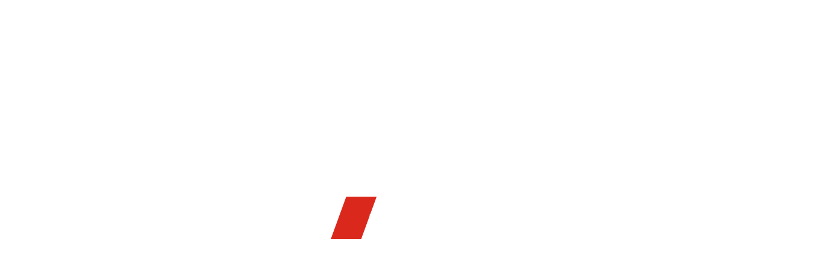

--- FILE ---
content_type: text/css
request_url: https://readinessit.com/wp-content/themes/Divi-child-theme/spl-tech.css?ver=1.5.0
body_size: 123
content:
@media all and (max-width: 479px){.title1 h1, .title2 h1, .title3 h1{margin:0px !important;color:rgb(58, 58, 58) !important;padding-top:15px !important;padding-bottom:20px !important;font-size:20px !important;font-family:"Source Sans Pro" !important;font-weight:bold !important;text-transform:none !important}.title1 h1{text-align:left !important}.title2 h1{text-align:left !important}.title3 h1{text-align:center !important}.subtitle1 h2, .subtitle2 h2, .subtitle3 h2{font-size:20px !important;color:#DA291C !important;font-family:"Source Sans Pro" !important;font-weight:bold !important;text-transform:none !important}.subtitle1 h2{text-align:left !important}.subtitle2 h2{text-align:left !important}.subtitle3 h2{text-align:center !important}.solutions_suitable h2{text-align:left !important}.sub-title-text-ex h2{text-align:center !important;padding:0px 0px 0px 0px;font-size:20px !important}.body-text p{text-align:left !important;line-height:1.6em !important;letter-spacing:1px !important;font-size:18px !important}.et_pb_row{width:85% !important}}@media all and (min-width: 480px) and (max-width: 767px){.title1 h1, .title2 h1, .title3 h1{margin:0px !important;color:rgb(58, 58, 58) !important;padding-top:15px !important;padding-bottom:20px !important;font-size:22px !important;font-family:"Source Sans Pro" !important;font-weight:bold !important;text-transform:none !important}.title1 h1{text-align:left !important}.title2 h1{text-align:left !important}.title3 h1{text-align:center !important}.subtitle1 h2, .subtitle2 h2, .subtitle3 h2{font-size:20px !important;font-family:"Source Sans Pro" !important;font-weight:bold !important;text-transform:none !important;color:#DA291C !important}.subtitle1 h2{text-align:left !important}.subtitle2 h2{text-align:left !important}.subtitle3 h2{text-align:center !important}.body-text p{text-align:left !important;line-height:1.6em !important;letter-spacing:1px !important;font-size:20px !important}.et_pb_row{width:85% !important}}@media all and (min-width: 768px) and (max-width: 980px){.title1 h1, .title2 h1, .title3 h1{margin-bottom:0px !important;color:rgb(58, 58, 58) !important;padding-top:15px !important;padding-bottom:20px !important;font-size:25px !important;font-family:"Source Sans Pro" !important;font-weight:bold !important;text-transform:none !important}.title1 h1{text-align:left !important}.title2 h1{text-align:left !important}.title3 h1{text-align:center !important}.subtitle1 h2, .subtitle2 h2, .subtitle3 h2{font-size:20px !important;font-family:"Source Sans Pro" !important;font-weight:bold !important;text-transform:none !important;color:#DA291C !important}.subtitle1 h2{text-align:left !important}.subtitle2 h2{text-align:left !important}.subtitle3 h2{text-align:center !important}.body-text p{text-align:left !important;line-height:1.6em !important;letter-spacing:1px !important;font-size:19px !important}.et_pb_row{width:80% !important}.btn-two-columns .et_pb_column{width:50%!important}.btn-red{padding-right:2% !important;font-size:18px !important}.btn-black{padding-left:2% !important;font-size:18px !important}.et_pb_button{padding:0px !important}}@media all and (min-width: 981px) and (max-width: 1099px){.title1 h1, .title2 h1, .title3 h1{margin-bottom:0px !important;color:rgb(58, 58, 58) !important;padding-top:35px !important;padding-bottom:20px !important;font-size:2.55vw !important;font-family:"Source Sans Pro" !important;font-weight:bold !important;text-transform:none !important}.title1 h1{text-align:center !important}.title2 h1{text-align:left !important}.title3 h1{text-align:center !important}.subtitle1 h2, .subtitle2 h2, .subtitle3 h2{font-size:20px !important;font-family:"Source Sans Pro" !important;font-weight:bold !important;text-transform:none !important;color:#DA291C !important}.subtitle1 h2{text-align:center !important}.subtitle2 h2{text-align:left !important}.subtitle3 h2{text-align:center !important}.body-text p{text-align:center !important;font-size:19px !important;line-height:1.6em !important;letter-spacing:1px !important}}@media all and (min-width: 1100px) and (max-width: 1404px){.title1 h1, .title2 h1, .title3 h1{margin:0px !important;color:rgb(58, 58, 58) !important;padding-top:35px !important;padding-bottom:20px !important;font-size:30px !important;font-family:"Source Sans Pro" !important;font-weight:bold !important;text-transform:none !important}.title1 h1{text-align:center !important}.title2 h1{text-align:left !important}.title3 h1{text-align:center !important}.subtitle1 h2, .subtitle2 h2, .subtitle3 h2{font-size:23px !important;font-family:"Source Sans Pro" !important;font-weight:bold !important;text-transform:none !important;color:#DA291C !important}.subtitle1 h2{text-align:center !important}.subtitle2 h2{text-align:left !important}.subtitle3 h2{text-align:center !important}.sub-title-text-ex h2{text-align:center !important;padding:0px 0px 0px 0px;font-size:23px !important}}@media all and (min-width: 1405px){.title1 h1, .title2 h1, .title3 h1{margin:0px !important;color:rgb(58, 58, 58) !important;padding-top:35px !important;padding-bottom:15px !important;font-size:33px !important;font-family:"Source Sans Pro" !important;font-weight:bold !important;text-transform:none !important}.title1 h1{text-align:center !important}.title2 h1{text-align:left !important}.title3 h1{text-align:center !important}.subtitle1 h2, .subtitle2 h2, .subtitle3 h2{font-size:23px !important;font-family:"Source Sans Pro" !important;font-weight:bold !important;text-transform:none !important;color:#DA291C !important}.subtitle1 h2{text-align:center !important}.subtitle2 h2{text-align:left !important}.subtitle3 h2{text-align:center !important}.et_pb_slider .et_pb_slide_0.et_pb_slide .et_pb_slide_description .et_pb_slide_title{font-weight:700!important;font-size:75px!important;text-align:left!important}}@media all and (min-width: 480px) and (max-width: 767px){.solutions-two-columns .et_pb_column{width:50%!important}}


--- FILE ---
content_type: text/css
request_url: https://readinessit.com/wp-content/themes/Divi-child-theme/geral.css?ver=1.5.0
body_size: 1070
content:
@media all and (max-width: 980px) {
    .custom_row {
        display: -webkit-box;
        display: -moz-box;
        display: -ms-flexbox;
        display: -webkit-flex;
        display: flex;
        -webkit-flex-wrap: wrap;
        flex-wrap: wrap
    }

    .first-on-mobile {
        -webkit-order: 1;
        order: 1
    }

    .second-on-mobile {
        -webkit-order: 2;
        order: 2
    }

    .third-on-mobile {
        -webkit-order: 3;
        order: 3
    }

    .fourth-on-mobile {
        -webkit-order: 4;
        order: 4
    }

    .custom_row:last-child .et_pb_column:last-child {
        margin-bottom: 30px
    }
}

div.ninja-asleep {
    display: none
}

div.ninja-awake {
    display: block
}

span.mobile_menu_bar.mobile_menu_bar_toggle:before {
    color: #DA291C
}

@media (max-width: 980px) {
    .container.et_menu_container {
        width: calc(100% - 60px)
    }
}

.et_mobile_menu {
    margin-left: -30px;
    padding: 15% 15% 15% 15%;
    width: calc(100%+60px)
}

.mobile_menu_bar:before {
    color: #DA291C
}

.mobile_nav.opened .mobile_menu_bar:before {
    content: "4d";
    color: red
}

#mobile_menu .current_page_item a {
    color: #DA291C
}

.et_mobile_menu {
    border-top: 1px solid rgba(218, 41, 28, 0.32);
    min-height: calc(100vh - 80px)
}

.et_mobile_menu li a {
    font-size: 20px;
    text-transform: uppercase;
    padding-bottom: 5%
}

.et_pb_button::after {
    display: inline !important
}

#main-header.et-fixed-header {
    opacity: 1
}

.et_header_style_left .et-fixed-header #et-top-navigation nav>ul>li>a,
.et_header_style_split .et-fixed-header #et-top-navigation nav>ul>li>a {
    color: black !important
}

.et_header_style_left .et-fixed-header #et-top-navigation nav>ul>li>a:hover,
.et_header_style_split .et-fixed-header #et-top-navigation nav>ul>li>a:hover {
    color: white !important
}

.et_header_style_left .et-fixed-header #et-top-navigation nav>ul>li.current-menu-item>a,
.et_header_style_split .et-fixed-header #et-top-navigation nav>ul>li.current-menu-item>a {
    color: white !important
}

@media only screen and (min-width: 981px) {
    #logo {
        max-height: 100%
    }

    .nav li ul {
        padding: 10px 0px 10px 0px;
        border-radius: 5px
    }

    * ul.sub-menu {
        width: auto !important;
        right: 0;
        margin-top: 10px;
        padding: 10px !important
    }

    #top-menu .sub-menu li a {
        font-size: 14px;
        width: 100px;
        text-align: left !important
    }

    #top-menu li {
        padding-right: 5px !important
    }

    #top-menu li li {
        padding: 0px 0px 0px 0px
    }

    #top-menu li li a {
        padding: 0px 8px 0px 8px !important;
        color: black !important;
        text-align: left;
        font-size: 13px;
        letter-spacing: 0px;
        text-transform: capitalize
    }

    #top-menu li li a:hover {
        background: none;
    }

    #top-menu li li a:before {
        content: "";
        margin-left: 8px;
        margin-right: 6px;
        position: absolute;
        z-index: -2;
        left: 0%;
        right: 100%;
        bottom: 52%;
        background: #DA291C;
        height: 2px;
        -webkit-transition-property: right;
        transition-property: right;
        -webkit-transition-duration: 0.3s;
        transition-duration: 0.5s;
        -webkit-transition-timing-function: ease-out;
        transition-timing-function: ease-out
    }

    #top-menu li li a:hover {
        opacity: 1 !important;   
    }
	
    #top-menu li li a:hover:before {
        right: 0
    }

    #top-menu li li a:before {
        bottom: 10%
    }

    #top-menu .menu-item-has-children>a:first-child {
        padding-right: 0px
    }

    #top-menu .menu-item-has-children>a:first-child:after {
        display: none
    }

    .et_header_style_left #et-top-navigation nav>ul>li>a,
    .et_header_style_split #et-top-navigation nav>ul>li>a {
        padding-bottom: 20px
    }

    .et_fullwidth_nav #main-header .container {
        margin-top: 10px;
        margin-bottom: 10px
    }

    #top-menu-nav>ul>li>a {
        padding: 8px 8px 8px 8px !important;
        border: 0px solid white;
        -webkit-border-radius: 4px 4px 4px 4px;
        -moz-border-radius: 25px 4px 4px 4px;
        -ms-border-radius: 4px 4px 4px 4px;
        -o-border-radius: 4px 4px 4px 4px;
        border-radius: 4px 4px 4px 4px
    }

    #top-menu li.current-menu-item>a {
        background: #DA291C !important;
        color: white !important
    }

    #top-menu-nav>ul>li>a:hover {
        background: #DA291C;
        color: white;
        opacity: 1
    }
}

.dashicons.dashicons-location {
    color: #3A3A3A !important;
    vertical-align: text-bottom !important
}

.wpjb-title-row.locations {
    color: #3A3A3A !important;
    font-weight: 600 !important;
    border-bottom: 2px solid #D2291C !important
}

.wpfb-strong-row {
    display: none
}

@media all and (max-width: 767px) {
    .wpjb-search-fields-secondary {
        display: block !important
    }
}

#left-area .post-meta {
    display: none
}

.wpfb-icon-row .dashicons {
    color: #DA291C
}

.wpjb-apply-form-wrapper {
    background: none !important
}

.wpjb-apply-form-wrapper h3 {
    text-align: left !important
}

.wpjb-apply-form-wrapper {
    padding-left: 0px !important
}

#wpjb-add-job-form {
    display: none
}

.wpjb-single-job-wrapper {
    font-size: 18px !important
}

.et_pb_post .entry-content {
    padding-top: 30px;
    font-size: 18px
}

#main-header {
    -webkit-box-shadow: none;
    -moz-box-shadow: none
}

h1 h2 h3 h4 h5 h6 p {
    overflow-wrap: normal
}

body {
    margin: 0 auto !important;
    float: none !important
}

#footer-bottom {
    display: none
}

.socialiconsthemecolor li a.icon::before {
    color: black !important
}

.socialiconsthemecolor li a.icon {
    background-color: #fff !important
}

@media only screen and (max-width: 980px) {
    .three-columns .et_pb_column {
        width: 33% !important
    }

    .tab_one_column .et_pb_column {
        width: 100% !important
    }
}

@media only screen and (min-width: 768px) and (max-width: 980px) {
    .clients-three-columns .et_pb_column {
        width: 33% !important
    }

    .solutions-two-columns .et_pb_column {
        width: 50% !important
    }
}

.title-text-h1 h1 {
    margin: 0px
}

@media all and (max-width: 767px) {
    .whobenefits-two-columns .et_pb_column {
        width: 50% !important
    }
}










--- FILE ---
content_type: text/css
request_url: https://readinessit.com/wp-content/themes/Divi-child-theme/single-jobs.css?ver=1.5.0
body_size: 529
content:
@media (min-width: 981px){.single-jobs #left-area{width:100%;padding:23px 0px 0px !important;float:none !important}}.dashicons-location:before{color:#DA291C}.single-jobs #left-area ul, .entry-content ul, .comment-content ul, body.et-pb-preview #main-content .container ul{line-height:1.8em}.single-jobs .et_pb_post .entry-content{padding-top:30px;font-size:19px;font-weight:300}.single-jobs .upload-btn-wrapper{position:relative;clear:both;padding-left:0px}.single-jobs .wpjb-single-job-wrapper{font-size:20px !important}.single_job_h2{font-size:30px;font-weight:700;line-height:1.5em}.single_job_main_h2{color:#da291c;font-weight:700;line-height:1.5em}.single-jobs #main-content .container:before{content:none !important}.single-jobs .cv-send-area .wpcf7-submit{background:#DA291C !important;border-radius:3px}.single-jobs .btn-file{height:35px;margin-bottom:20px;border:none;padding:10px 20px 10px 0px;font-size:19px;border-radius:3px;position:relative;box-shadow:none;color:#B3B3B3;font-family:"Source Sans Pro"}.single-jobs .btn-file::after{content:"upload";position:absolute;right:-80px;top:8px;padding:0px 6px 0px 6px;background-color:transparent;border-radius:5px;box-shadow:6px 6px 18px 0px rgba(0, 0, 0, 0.3);border:2px solid #DA291C;color:#3A3A3A;font-weight:bold;font-size:19px;font-family:"Source Sans Pro"}.single-jobs .wpcf7-form-control.wpcf7-text.wpcf7-tel.wpcf7-validates-as-required.wpcf7-validates-as-tel, .single-jobs .wpcf7-form-control.wpcf7-select.wpcf7-validates-as-required.location-select, .single-jobs .wpcf7-form-control.wpcf7-text.wpcf7-email.wpcf7-validates-as-required.wpcf7-validates-as-email, .single-jobs .wpcf7-form-control.wpcf7-text.wpcf7-validates-as-required{box-shadow:none;background-color:transparent;border-bottom:1px solid #B3B3B3}.single-jobs .one_half{width:40%;margin-right:204px}.single-jobs div.wpcf7{margin:0;padding:0;border-top:2px solid #F47338;margin-top:60px}.wpjb-apply-form-wrapper{margin:inherit !important;display:block;width:100%;padding:25px;background:rgba(138, 138, 138, 0.20) !important;max-width:100% !important}.wpjb-job-apply-button{border:none;border-radius:3px;background-color:#DA291C !important;color:#fff;font-size:19px;padding:5px 30px;cursor:pointer}.wpjb-apply-form-wrapper .wpjb-apply-form .wpjb-form-row{width:38% !important}.wpjb-apply-form-wrapper h3{font-weight:700;font-size:30px;letter-spacing:1px;line-height:1.5em;text-align:center}.single_job_outer{margin-top:30px}.single_job_outer,.full-row,.single-jobs textarea{width:100%}.full-row{margin:0 0 30px}.single_job_outer input[type="text"],.single_job_outer input[type="email"], .single-jobs textarea{border:none;background:transparent;border-bottom:1px solid #999;font-size:19px}.single-jobs .cv-upload{position:absolute;left:165px;top:9px;opacity:0;height:40px;z-index:1;width:80px !important;cursor:pointer}.term-text{margin-left:10px}.submit-wrap{text-align:center}@media all and (max-width: 980px){.wpjb-apply-form-wrapper .wpjb-apply-form .wpjb-form-row{width:100% !important}}.wpjb-apply-form-wrapper{background:none !important}span.term-text{font-size:14px}span.job-content p{line-height:2em}span.job-content{line-height:1.6em}.et_post_meta_wrapper img{width:30%}a.more-link{display:none}

--- FILE ---
content_type: text/css
request_url: https://readinessit.com/wp-content/themes/Divi-child-theme/contact-form.css?ver=1.5.0
body_size: 1115
content:
/*------- V job area --------*/

.filter-area .form-group > label {
    font-weight: 700;
    margin-bottom: 10px;
    display: block;
    font-size: 18px;
}

.filter-area .checkbox {
    color: #959595;
}

.filter-area input[type="checkbox"] {
    transform: scale(1.5);
    margin-right: 10px;
}

.filter-area .form-group {
    margin-bottom: 30px;
}

.job-items {
    border-radius: 5px 5px 5px 5px;
    padding-top: 15px;
    padding-right: 15px;
    padding-bottom: 15px;
    padding-left: 15px;
    margin-bottom: 30px;
    box-shadow: 6px 6px 18px 0px rgba(0, 0, 0, 0.3);
}

.job-items h2 {
    font-size: 20px;
    font-weight: 700;
}

.job-items h4 {
    font-size: 16px;
    font-weight: 300;
    position: relative;
    border-bottom: 1px solid #F47338;
}

.job-items h4::before {
    content: "\e01d";
    font-family: "ETModules";
    color: #0c0c0c;
    font-weight: 900;
}

.job-items .short-content {
    padding: 10px 0 30px;
}

.view-btn {
    display: block;
    text-align: center;
}


/*-------------------  Contact Form -------------------------------------*/




::-webkit-input-placeholder { /* WebKit browsers */
color: #AAAAAA  !important;
opacity: 1;
}

:-moz-placeholder { /* Mozilla Firefox 4 to 18 */
color: #AAAAAA  !important;
opacity: 1;
}

::-moz-placeholder { /* Mozilla Firefox 19+ */
color: #AAAAAA  !important;
opacity: 1;
}

:-ms-input-placeholder { /* Internet Explorer 10+ */
color: #AAAAAA  !important;
opacity: 1;
}



.one_half {
    line-height:1.4em;
 }


div#submitButton {
    width: 100%;
    text-align: center;
}
span.wpcf7-list-item {
	padding-top:20px;
}

span.wpcf7-not-valid-tip {
    display: none !important;
}
.upload-btn-wrapper .wpcf7-not-valid-tip {
    margin-top: 16px;
}
.wpcf7-response-output.wpcf7-display-none.wpcf7-mail-sent-ok {
	color:green !important;
	border: none !important;
}
.wpcf7-response-output.wpcf7-display-none.wpcf7-validation-errors {
	color:red !important;
	border: none !important;
	display: flex;
	
}


.cv-send-area .wpcf7-submit {
    border: none;
    border-radius:3px;
    color: #fff;
    font-size: 23px;
	font-weight: bold;
    padding: 5px 30px;
    cursor: pointer;
	background:#DA291C; /*Alterar a cor nos outros forms*/
}

 .cv-send-area > div {
    margin-bottom: 45px !important;
}

 .upload-btn-wrapper {
    position: relative;
    clear: both;
	padding-left:0px;
}


.btn-file {
    height: 35px;
    margin-bottom: 20px;
    border: none;
    padding: 10px 20px 10px 0px;
    font-size: 21px;
    border-radius: 3px;
    position: relative;
	box-shadow:none;
  	color: #AAAAAA;
}

.btn-file::after {
    content: "upload";
    position: absolute;
    right: -80px;
	top: 8px;
    padding: 0px 6px 0px 6px;
    background-color: transparent;
    border-radius: 5px;  
    box-shadow: 6px 6px 18px 0px rgba(0, 0, 0, 0.3);
    border: 2px solid #DA291C; /*mudar cor nos outros forms*/
    color: #3A3A3A; /*mudar cor nos outros forms*/
    font-weight: bold;
	font-size: 21px;
	font-family: "Source Sans Pro";
	
}

.cv-send-area input[type="file"] {
    position: absolute;
    left: 0;
    top: -6px;
    opacity: 0;
    height: 40px;
    z-index: 1;
    width: 80px;
	cursor:pointer;
}

.cv-send-area .file-name {
    display: block;
    margin-top: 20px;
}



.cv-send-area input[type="text"],
.cv-send-area input[type="tel"],
.cv-send-area input[type="email"],
.cv-send-area select {
    box-shadow: none;
	background:transparent;
    height: 35px;
    border-bottom: 1px solid #B3B3B3!important;
	border:none;
    width: 100%;
    border-radius: 0px;
    padding-left: 0px;
	font-size: 21px;
	color:#AAAAAA !important;
}
/*** Responsive Styles Smartphone Only ***/
@media all and (max-width: 767px) {
	.cv-send-area input[type="text"],
.cv-send-area input[type="tel"],
.cv-send-area input[type="email"],
.cv-send-area select {
font-size: 18px;
	}
	.btn-file::after {
	font-size: 18px;
}
		.btn-file {
	font-size: 18px;
}
}

.full_column {
    text-align: center;
    margin-top: 50px;
}


.cv-send-area .location-select {
    background-image: linear-gradient(45deg, transparent 50%, gray 50%), linear-gradient(135deg, gray 50%, transparent 50%), linear-gradient(to right, #ccc, #ccc);
    background-position: calc(100% - 20px) calc(1em + 2px), calc(100% - 15px) calc(1em + 2px), calc(100% - 2.5em) 0.5em;
    background-size: 5px 5px, 5px 5px, 0px 1.5em;
    background-repeat: no-repeat;
    -webkit-appearance: none;
}



.single-job .et_post_meta_wrapper {
    display: none;
}

.job-des {
    text-decoration: none;
    font-size: 15px;
    line-height: 20px;
    font-weight: 500;
}

span.wpcf7-list-item-label {
	font-size:12px;
}
/*---------------------*/

@media (min-width: 981px) {
    .wpjb-container .wpjb-container-col-small {
        max-width: 40% !important;
        width: 400px !important;
    }
}


/*---------------------*/

.wpjb-field .wpjb-label {
    font-weight: 700;
    font-size: 17px;
}

.wpjb-job-listing .wpjb-title-row .job-title a {
    color: #000 !important;
}

.wpjb-item-content {
    max-width: 100% !important;
}

/*------Job area and contact form-------*/






/*----- end job area ------*/






/*show check box*/
span.wpcf7-list-item {
    margin: 0px !important;
}


/* -------- Contacts Page ------------ */

textarea#hiddenText {
    width: 100%;
}


--- FILE ---
content_type: text/css
request_url: https://readinessit.com/wp-content/themes/Divi-child-theme/style.css?ver=4.24.2
body_size: -245
content:
/*======================================
Theme Name: Divi child theme
Theme URI: https://divicake.com/
Description: It is a divi  child theme
Version: 1.2
Author: Spl Tech
Author URI: www.spltech.co.uk
Template: Divi
======================================*/


/* You can add your own CSS styles here. Use !important to overwrite styles if needed. */

--- FILE ---
content_type: image/svg+xml
request_url: https://readinessit.com/wp-content/uploads/2021/06/hero_red.svg
body_size: -97
content:
<?xml version="1.0" encoding="UTF-8"?> <svg xmlns="http://www.w3.org/2000/svg" width="896" height="925" viewBox="0 0 896 925" fill="none"><g style="mix-blend-mode:darken"><rect width="450" height="1050" transform="matrix(1 0 -0.424357 0.905495 445.575 -26)" fill="#DA291C"></rect></g></svg> 

--- FILE ---
content_type: image/svg+xml
request_url: https://readinessit.com/wp-content/uploads/2021/06/hero_white.svg
body_size: -108
content:
<?xml version="1.0" encoding="UTF-8"?> <svg xmlns="http://www.w3.org/2000/svg" width="582" height="925" viewBox="0 0 582 925" fill="none"><rect width="1027.74" height="1027.74" transform="matrix(1 0 -0.431771 0.901983 -446.254 -2)" fill="white"></rect></svg> 

--- FILE ---
content_type: image/svg+xml
request_url: https://readinessit.com/wp-content/uploads/2025/01/Logo_Readiness_black2.svg
body_size: 4877
content:
<?xml version="1.0" encoding="UTF-8"?> <svg xmlns="http://www.w3.org/2000/svg" width="372" height="60" viewBox="0 0 372 60" fill="none"><path fill-rule="evenodd" clip-rule="evenodd" d="M142.8 0.493872V0H0V60H111.093L142.8 0.493872Z" fill="#DA291C"></path><path d="M153 23.4716L187.042 11.4287L175.239 45.8859L169.607 40.2144L175.65 23.0501L158.491 29.0001L153 23.4716Z" fill="#D82D27"></path><path d="M203.649 23.6071C204.612 23.7428 204.471 27.4785 203.649 27.3428C203.372 27.3428 202.961 27.2071 202.685 27.2071C201.176 27.2071 199.943 27.6213 199.114 28.5928C198.286 29.5642 197.882 30.8071 197.882 32.4642V40.6285C197.882 41.4571 193.9 41.4571 194.042 40.6285V23.8856C194.453 23.1928 197.471 23.0571 197.747 23.8856V26.3785C198.845 24.5785 200.907 23.6142 203.649 23.6142V23.6071Z" fill="black"></path><path d="M222.728 33.5714H209.416C209.281 33.5714 209.281 33.7072 209.281 33.7072C209.557 34.95 210.103 35.9214 211.066 36.6143C212.03 37.3072 213.397 37.7214 214.906 37.7214C216.826 37.7214 218.335 37.0286 219.71 35.7857C220.532 35.0929 222.593 37.8643 221.906 38.2786C221.084 39.25 220.121 39.9357 218.888 40.3572C217.655 40.7786 216.281 41.05 214.772 41.05C212.852 41.05 211.201 40.6357 209.692 39.9429C208.183 39.1143 207.085 38.1429 206.263 36.7572C205.441 35.3714 205.03 33.85 205.03 32.05C205.03 29.7 205.717 27.7572 207.092 26.1L207.914 25.2714C209.557 23.8857 211.619 23.1929 213.95 23.1929C215.594 23.1929 217.11 23.6072 218.477 24.3C219.844 24.9929 220.808 26.1 221.637 27.4857C222.466 28.8714 222.735 30.3929 222.735 32.1929V33.1643C222.87 33.4429 222.87 33.5786 222.735 33.5786L222.728 33.5714ZM210.783 27.7572C209.961 28.45 209.409 29.4143 209.139 30.6643C209.139 30.7548 209.184 30.8 209.274 30.8H218.881C219.016 30.8 219.016 30.6643 219.016 30.6643C218.881 29.4214 218.328 28.45 217.372 27.7572C216.408 26.9286 215.31 26.5143 214.077 26.5143C212.845 26.5143 211.747 26.9286 210.783 27.7572Z" fill="black"></path><path d="M313.179 33.5714H299.867C299.732 33.5714 299.732 33.7072 299.732 33.7072C300.009 34.95 300.554 35.9214 301.518 36.6143C302.481 37.3072 303.849 37.7214 305.358 37.7214C307.278 37.7214 308.928 37.0286 310.026 35.7857C310.848 35.0929 312.91 37.8643 312.223 38.2786C311.401 39.25 310.437 39.9357 309.205 40.3572C307.972 40.7714 306.597 41.05 305.223 41.05C303.303 41.05 301.652 40.6357 300.143 39.9429C298.634 39.1143 297.536 38.1429 296.714 36.7572C295.892 35.3714 295.481 33.85 295.481 32.05C295.481 29.7 296.169 27.7572 297.543 26.1C297.819 25.8214 298.089 25.55 298.365 25.2714C300.009 23.8857 302.07 23.1929 304.401 23.1929C306.045 23.1929 307.561 23.6072 308.928 24.3C310.296 24.9929 311.259 26.1 312.088 27.4857C312.917 28.8714 313.186 30.3929 313.186 32.1929V33.1643C313.321 33.4429 313.186 33.5786 313.186 33.5786L313.179 33.5714ZM301.234 27.7572C300.412 28.45 299.86 29.4143 299.591 30.6643C299.591 30.7548 299.635 30.8 299.725 30.8H309.332C309.467 30.8 309.467 30.6643 309.467 30.6643C309.332 29.4214 308.78 28.45 307.823 27.7572C306.86 26.9286 305.761 26.5143 304.529 26.5143C303.296 26.5143 302.198 26.9286 301.234 27.7572Z" fill="black"></path><path d="M237.96 25.1287C239.335 26.3716 239.88 28.1716 239.88 30.6644V40.6287C239.88 41.6001 236.175 41.6001 236.175 40.6287V38.5501C235.764 39.243 234.942 39.9359 234.113 40.2073C233.15 40.6216 232.193 40.7573 230.819 40.7573C229.444 40.7573 228.488 40.4787 227.524 40.0644C226.561 39.6501 225.881 38.9573 225.328 38.2644C224.776 37.5716 224.506 36.6073 224.506 35.6359C224.506 34.1144 225.052 32.8716 226.15 31.9001C227.248 30.9287 229.033 30.5144 231.506 30.5144H235.899V30.2359C235.899 28.993 235.488 28.1573 234.8 27.4716C234.113 26.7859 233.015 26.5001 231.641 26.5001C230.677 26.5001 229.721 26.6359 228.757 26.9144C227.794 27.193 227.114 27.6073 226.426 28.1573C225.328 28.5716 223.954 25.8073 224.917 25.2501C225.881 24.5573 226.837 24.0073 228.077 23.7287C229.31 23.3144 230.684 23.1787 232.059 23.1787C234.8 23.3144 236.728 23.8716 237.96 25.1144V25.1287ZM234.39 37.5859C235.211 37.1716 235.764 36.4787 236.033 35.5073V33.5716C236.033 33.5716 236.033 33.4359 235.899 33.4359H231.782C229.451 33.4359 228.212 34.2644 228.212 35.7859C228.212 36.4787 228.488 37.1716 229.033 37.5859C229.579 38.0001 230.408 38.2787 231.506 38.2787C232.604 38.2787 233.702 38.143 234.39 37.5859Z" fill="black"></path><path d="M261.297 17.2431V40.4931C261.297 41.6002 257.592 41.6002 257.592 40.4931V38.4145C256.905 39.2431 256.217 39.8002 255.261 40.2145C254.305 40.6288 253.341 40.7645 252.101 40.7645C250.458 40.7645 249.083 40.3502 247.843 39.6574C246.603 38.9645 245.512 38.0002 244.825 36.6145C244.138 35.3717 243.727 33.8502 243.727 32.186C243.727 30.5217 244.138 29.0002 244.825 27.7574C245.512 26.5145 246.611 25.4074 247.843 24.7145C249.076 24.0217 250.585 23.6074 252.101 23.6074C253.199 23.6074 254.163 23.7431 255.119 24.1574C256.083 24.5717 256.763 25.1288 257.45 25.8145V17.236C257.45 16.5431 261.29 16.5431 261.29 17.236L261.297 17.2431ZM255.119 36.7502C255.807 36.336 256.494 35.6431 256.905 34.9502C257.316 34.2574 257.592 33.2931 257.592 32.186C257.592 31.0788 257.316 30.2502 256.905 29.4217C256.494 28.5931 255.807 28.036 255.119 27.6217C254.432 27.2074 253.476 26.9288 252.647 26.9288C251.818 26.9288 250.861 27.2074 250.174 27.6217C249.487 28.036 248.8 28.7288 248.389 29.4217C247.978 30.1145 247.702 31.0788 247.702 32.186C247.702 33.2931 247.978 34.1217 248.389 34.9502C248.8 35.7788 249.487 36.336 250.174 36.7502C250.861 37.1645 251.818 37.4431 252.647 37.4431C253.476 37.4431 254.29 37.1645 255.119 36.7502Z" fill="black"></path><path d="M290.118 25.6785C291.351 26.9213 292.038 28.7213 292.038 31.0785V40.6285C292.038 41.5999 288.198 41.5999 288.198 40.6285V31.4928C288.198 30.107 287.922 28.9999 287.1 28.1713C286.278 27.3428 285.456 27.0642 284.217 27.0642C282.707 27.0642 281.609 27.4785 280.788 28.307C279.966 29.1356 279.555 30.3856 279.555 32.0428V40.4856C279.555 41.3142 275.715 41.4571 275.715 40.4856V23.8785C275.715 22.907 279.42 22.907 279.42 23.8785V25.957C280.107 25.2642 280.929 24.5713 281.893 24.1571C282.856 23.7428 283.954 23.607 285.187 23.607C287.249 23.7428 288.892 24.4356 290.125 25.6856L290.118 25.6785Z" fill="black"></path><path d="M317.706 40.7646C316.332 40.3503 315.234 39.936 314.412 39.3789C313.59 38.9646 315.234 35.9217 315.921 36.1932C316.743 36.7432 317.706 37.1646 318.804 37.436C319.903 37.7075 321.001 37.8503 322.099 37.8503C324.571 37.8503 325.804 37.1575 325.804 35.9146C325.804 35.3646 325.528 34.8075 324.841 34.6717C324.153 34.536 323.197 34.2575 321.823 33.9789C320.314 33.7003 319.215 33.5646 318.252 33.286C317.288 33.0075 316.608 32.4575 315.921 31.7646C315.234 31.0717 314.957 30.1075 314.957 28.7217C314.957 27.0646 315.645 25.6789 317.019 24.7075C318.394 23.736 320.314 23.186 322.644 23.186C323.877 23.186 325.117 23.3217 326.215 23.6003C327.313 23.8789 328.411 24.2932 329.099 24.7075C329.786 25.1217 328.277 28.1646 327.59 27.8932C326.081 27.0646 324.43 26.5075 322.652 26.5075C321.419 26.5075 320.59 26.6432 319.91 27.0575C319.364 27.4717 318.946 27.886 318.946 28.4432C318.946 29.136 319.222 29.5503 319.91 29.8289C320.597 30.1075 321.553 30.3789 322.928 30.6575C324.302 30.936 325.535 31.0717 326.357 31.3503C327.179 31.6289 328 32.1789 328.688 32.736C329.375 33.4289 329.651 34.3932 329.651 35.6432C329.651 37.3003 328.964 38.5503 327.455 39.6575C326.081 40.6289 324.161 41.1789 321.688 41.1789C320.455 41.3146 319.081 41.1789 317.706 40.7646Z" fill="black"></path><path d="M333.767 40.7646C332.393 40.3503 331.295 39.936 330.473 39.3789C329.651 38.9646 331.295 35.9217 331.982 36.1932C332.804 36.7432 333.767 37.1646 334.866 37.436C335.964 37.7075 337.062 37.8503 338.16 37.8503C340.632 37.8503 341.865 37.1575 341.865 35.9146C341.865 35.3646 341.589 34.8075 340.902 34.6717C340.215 34.536 339.258 34.2575 337.884 33.9789C336.375 33.7003 335.276 33.5646 334.313 33.286C333.349 33.0075 332.669 32.4575 331.982 31.7646C331.295 31.0717 331.018 30.1075 331.018 28.7217C331.018 27.0646 331.706 25.6789 333.08 24.7075C334.455 23.736 336.375 23.186 338.705 23.186C339.938 23.186 341.178 23.3217 342.276 23.6003C343.374 23.8789 344.472 24.2932 345.16 24.7075C345.847 25.1217 344.338 28.1646 343.651 27.8932C342.142 27.0646 340.491 26.5075 338.713 26.5075C337.48 26.5075 336.651 26.6432 335.971 27.0575C335.425 27.4717 335.007 27.886 335.007 28.4432C335.007 29.136 335.284 29.5503 335.971 29.8289C336.658 30.1075 337.614 30.3789 338.989 30.6575C340.363 30.936 341.596 31.0717 342.418 31.3503C343.24 31.6289 344.062 32.1789 344.749 32.736C345.436 33.4289 345.712 34.3932 345.712 35.6432C345.712 37.3003 345.025 38.5503 343.516 39.6575C342.142 40.6289 340.222 41.1789 337.749 41.1789C336.516 41.3146 335.142 41.1789 333.767 40.7646Z" fill="black"></path><path d="M360.392 33.5714C360.116 33.7071 359.846 33.8499 359.57 33.9856C359.294 34.1214 358.883 34.1214 358.472 34.1214C357.508 34.1214 356.828 33.8428 356.276 33.4285C355.723 33.0142 355.454 32.1856 355.454 31.2142V27.0642H354.079C353.803 27.0642 353.669 25.4071 354.079 25.4071H355.454V23.4714C355.454 23.0571 357.374 23.0571 357.374 23.4714V25.4071H359.705C360.116 25.4071 360.116 27.0642 359.705 27.0642H357.643V31.2142C357.643 31.6285 357.778 31.9071 357.919 32.1856C358.061 32.4642 358.465 32.4642 358.741 32.4642C359.152 32.4642 359.563 32.3285 359.839 32.0499C360.25 31.9142 360.938 33.2928 360.385 33.5714H360.392Z" fill="black"></path><path d="M352.705 25.2643C352.294 24.85 350.643 24.85 350.643 25.4V26.6429L352.705 25.2572V25.2643Z" fill="#D82D27"></path><path d="M350.65 27.8928V33.9785C350.65 34.5285 352.712 34.5285 352.712 33.9785V26.3643L350.65 27.8857V27.8928Z" fill="black"></path><path d="M270.763 23.8859C270.076 23.0574 266.923 23.1931 266.923 24.1645V26.5145L270.763 23.8859Z" fill="#D82D27"></path><path d="M266.923 28.8642V40.4856C266.923 41.5928 270.763 41.5928 270.763 40.4856V26.0928L266.923 28.8571V28.8642Z" fill="black"></path><path d="M262.948 51.9644V56.9644H262.445V55.8358C262.027 56.5858 261.262 57.0787 260.312 57.0787C258.903 57.0787 257.741 55.9501 257.741 54.4644C257.741 52.9787 258.903 51.8501 260.312 51.8501C261.262 51.8501 262.027 52.343 262.445 53.093V51.9644H262.948ZM262.445 54.4644C262.445 53.2715 261.531 52.3358 260.348 52.3358C259.165 52.3358 258.244 53.2787 258.244 54.4644C258.244 55.6501 259.165 56.593 260.348 56.593C261.531 56.593 262.445 55.6501 262.445 54.4644Z" fill="black"></path><path d="M266.653 53.4642C266.653 51.3999 268.169 49.8213 270.267 49.8213C271.528 49.8213 272.64 50.4499 273.242 51.4427L271.875 52.2427C271.57 51.6999 270.975 51.3784 270.267 51.3784C269.034 51.3784 268.24 52.207 268.24 53.457C268.24 54.707 269.034 55.5356 270.267 55.5356C270.968 55.5356 271.577 55.2141 271.875 54.6784L273.242 55.4784C272.647 56.4713 271.535 57.0999 270.267 57.0999C268.169 57.0999 266.653 55.5213 266.653 53.457V53.4642Z" fill="black"></path><path d="M273.589 53.4642C273.589 51.3999 275.205 49.8213 277.203 49.8213C279.2 49.8213 280.816 51.3999 280.816 53.4642C280.816 55.5284 279.2 57.107 277.203 57.107C275.205 57.107 273.589 55.5284 273.589 53.4642ZM279.229 53.4642C279.229 52.2142 278.336 51.3856 277.203 51.3856C276.069 51.3856 275.176 52.2142 275.176 53.4642C275.176 54.7142 276.069 55.5427 277.203 55.5427C278.336 55.5427 279.229 54.7142 279.229 53.4642Z" fill="black"></path><path d="M287.164 49.9644V56.9715H285.974L283.295 53.1715V56.9715H281.708V49.9644H282.899L285.577 53.7644V49.9644H287.164Z" fill="black"></path><path d="M292.158 56.9715L289.934 53.7286V56.9715H288.347V49.9644H289.934V53.0072L292.059 49.9644H293.866L291.521 53.3787L293.965 56.9715H292.158Z" fill="black"></path><path d="M293.667 53.4642C293.667 51.3999 295.283 49.8213 297.281 49.8213C299.279 49.8213 300.894 51.3999 300.894 53.4642C300.894 55.5284 299.279 57.107 297.281 57.107C295.283 57.107 293.667 55.5284 293.667 53.4642ZM299.3 53.4642C299.3 52.2142 298.407 51.3856 297.274 51.3856C296.14 51.3856 295.247 52.2142 295.247 53.4642C295.247 54.7142 296.14 55.5427 297.274 55.5427C298.407 55.5427 299.3 54.7142 299.3 53.4642Z" fill="black"></path><path d="M304.117 54.6642H303.366V56.9642H301.779V49.957H304.557C305.874 49.957 306.937 51.0285 306.937 52.357C306.937 53.2142 306.42 53.9999 305.655 54.3856L307.135 56.957H305.428L304.117 54.657V54.6642ZM303.366 53.2642H304.557C304.996 53.2642 305.35 52.8713 305.35 52.3642C305.35 51.857 304.996 51.4642 304.557 51.4642H303.366V53.2642Z" fill="black"></path><path d="M314.029 53.4642C314.029 55.4427 312.569 56.9642 310.657 56.9642H307.879V49.957H310.657C312.569 49.957 314.029 51.4785 314.029 53.457V53.4642ZM312.499 53.4642C312.499 52.2642 311.748 51.4999 310.65 51.4999H309.459V55.4213H310.65C311.741 55.4213 312.499 54.6642 312.499 53.457V53.4642Z" fill="black"></path><path d="M317.231 54.4644C317.231 52.9858 318.344 51.8501 319.839 51.8501C320.809 51.8501 321.645 52.3501 321.999 53.1287L321.596 53.3715C321.305 52.743 320.632 52.3287 319.839 52.3287C318.641 52.3287 317.734 53.2715 317.734 54.4572C317.734 55.643 318.634 56.5858 319.839 56.5858C320.639 56.5858 321.298 56.1644 321.624 55.543L322.042 55.793C321.645 56.5644 320.809 57.0644 319.839 57.0644C318.344 57.0644 317.231 55.9358 317.231 54.4501V54.4644Z" fill="black"></path><path d="M322.743 54.4644C322.743 52.9858 323.905 51.8501 325.35 51.8501C326.796 51.8501 327.95 52.9787 327.95 54.4644C327.95 55.9501 326.789 57.0787 325.35 57.0787C323.912 57.0787 322.743 55.9501 322.743 54.4644ZM327.447 54.4644C327.447 53.2715 326.533 52.3358 325.35 52.3358C324.167 52.3358 323.246 53.2787 323.246 54.4644C323.246 55.6501 324.167 56.593 325.35 56.593C326.533 56.593 327.447 55.6501 327.447 54.4644Z" fill="black"></path><path d="M336.247 53.7928V56.9643H335.751V53.7928C335.751 52.8428 335.205 52.3357 334.433 52.3357C333.597 52.3357 332.945 52.8928 332.945 54.1785V56.9714H332.449V53.8C332.449 52.85 331.946 52.3428 331.181 52.3428C330.367 52.3428 329.644 52.9 329.644 54.1857V56.9785H329.148V51.9785H329.644V52.8357C330.012 52.1428 330.607 51.8643 331.245 51.8643C331.968 51.8643 332.534 52.2214 332.797 52.8857C333.151 52.1857 333.788 51.8643 334.454 51.8643C335.503 51.8643 336.261 52.5571 336.261 53.8071L336.247 53.7928Z" fill="black"></path><path d="M342.843 54.4644C342.843 55.943 341.695 57.0787 340.271 57.0787C339.307 57.0787 338.542 56.5787 338.138 55.8072V58.9715H337.643V51.9644H338.138V53.1215C338.542 52.3501 339.307 51.8501 340.271 51.8501C341.688 51.8501 342.843 52.9787 342.843 54.4644ZM342.347 54.4644C342.347 53.2715 341.426 52.3358 340.243 52.3358C339.06 52.3358 338.138 53.2787 338.138 54.4644C338.138 55.6501 339.06 56.593 340.243 56.593C341.426 56.593 342.347 55.6501 342.347 54.4644Z" fill="black"></path><path d="M348.914 51.9644V56.9644H348.411V55.8358C347.993 56.5858 347.228 57.0787 346.279 57.0787C344.869 57.0787 343.707 55.9501 343.707 54.4644C343.707 52.9787 344.869 51.8501 346.279 51.8501C347.228 51.8501 347.993 52.343 348.411 53.093V51.9644H348.914ZM348.404 54.4644C348.404 53.2715 347.49 52.3358 346.307 52.3358C345.124 52.3358 344.203 53.2787 344.203 54.4644C344.203 55.6501 345.124 56.593 346.307 56.593C347.49 56.593 348.404 55.6501 348.404 54.4644Z" fill="black"></path><path d="M354.639 53.8571V56.9714H354.136V53.8571C354.136 52.9357 353.612 52.3357 352.677 52.3357C351.741 52.3357 350.941 52.9785 350.941 54.3285V56.9714H350.445V51.9714H350.941V52.9214C351.316 52.1785 351.954 51.8643 352.719 51.8643C353.902 51.8643 354.646 52.6571 354.646 53.8643L354.639 53.8571Z" fill="black"></path><path d="M360.101 51.9644L357.955 57.4286C357.579 58.3858 356.842 59.0358 355.992 58.9715V58.5001C356.658 58.5572 357.161 58.0572 357.473 57.3286L357.579 57.0572L355.298 51.9644H355.836L357.841 56.4144L359.57 51.9644H360.108H360.101Z" fill="black"></path></svg> 

--- FILE ---
content_type: image/svg+xml
request_url: https://readinessit.com/wp-content/uploads/2025/01/Logo_Readiness_conkord-fullwhite.svg
body_size: 4855
content:
<?xml version="1.0" encoding="UTF-8"?> <svg xmlns="http://www.w3.org/2000/svg" width="211" height="50" viewBox="0 0 211 50" fill="none"><path d="M0.715332 13.4716L35.0833 1.42871L23.1672 35.8859L17.4809 30.2144L23.582 13.0501L6.25855 19.0001L0.715332 13.4716Z" fill="white"></path><path d="M51.8491 13.6071C52.8218 13.7428 52.6788 17.4785 51.8491 17.3428C51.5701 17.3428 51.1553 17.2071 50.8763 17.2071C49.3528 17.2071 48.1083 17.6213 47.2714 18.5928C46.4346 19.5642 46.0269 20.8071 46.0269 22.4642V30.6285C46.0269 31.4571 42.0072 31.4571 42.1502 30.6285V13.8856C42.5651 13.1928 45.612 13.0571 45.891 13.8856V16.3785C46.9996 14.5785 49.081 13.6142 51.8491 13.6142V13.6071Z" fill="white"></path><path d="M71.1107 23.5714H57.6711C57.5352 23.5714 57.5352 23.7072 57.5352 23.7072C57.8141 24.95 58.3649 25.9214 59.3376 26.6143C60.3104 27.3072 61.6908 27.7214 63.2143 27.7214C65.1526 27.7214 66.6761 27.0286 68.0637 25.7857C68.8934 25.0929 70.9748 27.8643 70.281 28.2786C69.4513 29.25 68.4786 29.9357 67.234 30.3572C65.9895 30.7786 64.6019 31.05 63.0784 31.05C61.1401 31.05 59.4735 30.6357 57.95 29.9429C56.4265 29.1143 55.3179 28.1429 54.4882 26.7572C53.6585 25.3714 53.2437 23.85 53.2437 22.05C53.2437 19.7 53.9375 17.7572 55.325 16.1L56.1547 15.2714C57.8141 13.8857 59.8955 13.1929 62.2487 13.1929C63.9081 13.1929 65.4387 13.6072 66.8192 14.3C68.1996 14.9929 69.1724 16.1 70.0092 17.4857C70.8461 18.8714 71.1179 20.3929 71.1179 22.1929V23.1643C71.2538 23.4429 71.2538 23.5786 71.1179 23.5786L71.1107 23.5714ZM59.0515 17.7572C58.2218 18.45 57.6639 19.4143 57.3921 20.6643C57.3921 20.7548 57.4374 20.8 57.528 20.8H67.2269C67.3628 20.8 67.3628 20.6643 67.3628 20.6643C67.2269 19.4214 66.669 18.45 65.7034 17.7572C64.7306 16.9286 63.622 16.5143 62.3775 16.5143C61.1329 16.5143 60.0243 16.9286 59.0515 17.7572Z" fill="white"></path><path d="M162.427 23.5714H148.987C148.852 23.5714 148.852 23.7072 148.852 23.7072C149.131 24.95 149.681 25.9214 150.654 26.6143C151.627 27.3072 153.007 27.7214 154.531 27.7214C156.469 27.7214 158.136 27.0286 159.244 25.7857C160.074 25.0929 162.155 27.8643 161.462 28.2786C160.632 29.25 159.659 29.9357 158.415 30.3572C157.17 30.7714 155.782 31.05 154.395 31.05C152.456 31.05 150.79 30.6357 149.266 29.9429C147.743 29.1143 146.634 28.1429 145.805 26.7572C144.975 25.3714 144.56 23.85 144.56 22.05C144.56 19.7 145.254 17.7572 146.641 16.1C146.92 15.8214 147.192 15.55 147.471 15.2714C149.131 13.8857 151.212 13.1929 153.565 13.1929C155.224 13.1929 156.755 13.6072 158.136 14.3C159.516 14.9929 160.489 16.1 161.326 17.4857C162.162 18.8714 162.434 20.3929 162.434 22.1929V23.1643C162.57 23.4429 162.434 23.5786 162.434 23.5786L162.427 23.5714ZM150.368 17.7572C149.538 18.45 148.98 19.4143 148.709 20.6643C148.709 20.7548 148.754 20.8 148.844 20.8H158.543C158.679 20.8 158.679 20.6643 158.679 20.6643C158.543 19.4214 157.985 18.45 157.02 17.7572C156.047 16.9286 154.938 16.5143 153.694 16.5143C152.449 16.5143 151.341 16.9286 150.368 17.7572Z" fill="white"></path><path d="M86.4884 15.1287C87.876 16.3716 88.4268 18.1716 88.4268 20.6644V30.6287C88.4268 31.6001 84.686 31.6001 84.686 30.6287V28.5501C84.2712 29.243 83.4415 29.9359 82.6046 30.2073C81.6319 30.6216 80.6663 30.7573 79.2787 30.7573C77.8911 30.7573 76.9255 30.4787 75.9527 30.0644C74.98 29.6501 74.2934 28.9573 73.7355 28.2644C73.1776 27.5716 72.9058 26.6073 72.9058 25.6359C72.9058 24.1144 73.4565 22.8716 74.5652 21.9001C75.6738 20.9287 77.4762 20.5144 79.9725 20.5144H84.4071V20.2359C84.4071 18.993 83.9922 18.1573 83.2984 17.4716C82.6046 16.7859 81.496 16.5001 80.1084 16.5001C79.1356 16.5001 78.17 16.6359 77.1973 16.9144C76.2245 17.193 75.5379 17.6073 74.8441 18.1573C73.7355 18.5716 72.3479 15.8073 73.3206 15.2501C74.2934 14.5573 75.2589 14.0073 76.5106 13.7287C77.7552 13.3144 79.1428 13.1787 80.5304 13.1787C83.2984 13.3144 85.2439 13.8716 86.4884 15.1144V15.1287ZM82.8836 27.5859C83.7133 27.1716 84.2711 26.4787 84.5429 25.5073V23.5716C84.5429 23.5716 84.5429 23.4359 84.4071 23.4359H80.2514C77.8982 23.4359 76.6465 24.2644 76.6465 25.7859C76.6465 26.4787 76.9255 27.1716 77.4762 27.5859C78.027 28.0001 78.8638 28.2787 79.9725 28.2787C81.0811 28.2787 82.1898 28.143 82.8836 27.5859Z" fill="white"></path><path d="M110.049 7.2431V30.4931C110.049 31.6002 106.308 31.6002 106.308 30.4931V28.4145C105.614 29.2431 104.92 29.8002 103.955 30.2145C102.989 30.6288 102.017 30.7645 100.765 30.7645C99.1055 30.7645 97.7179 30.3502 96.4662 29.6574C95.2145 28.9645 94.113 28.0002 93.4192 26.6145C92.7254 25.3717 92.3105 23.8502 92.3105 22.186C92.3105 20.5217 92.7254 19.0002 93.4192 17.7574C94.113 16.5145 95.2216 15.4074 96.4662 14.7145C97.7107 14.0217 99.2342 13.6074 100.765 13.6074C101.874 13.6074 102.846 13.7431 103.812 14.1574C104.785 14.5717 105.471 15.1288 106.165 15.8145V7.23595C106.165 6.54309 110.042 6.54309 110.042 7.23595L110.049 7.2431ZM103.812 26.7502C104.506 26.336 105.199 25.6431 105.614 24.9502C106.029 24.2574 106.308 23.2931 106.308 22.186C106.308 21.0788 106.029 20.2502 105.614 19.4217C105.199 18.5931 104.506 18.036 103.812 17.6217C103.118 17.2074 102.152 16.9288 101.316 16.9288C100.479 16.9288 99.5132 17.2074 98.8194 17.6217C98.1256 18.036 97.4318 18.7288 97.0169 19.4217C96.6021 20.1145 96.3231 21.0788 96.3231 22.186C96.3231 23.2931 96.6021 24.1217 97.0169 24.9502C97.4318 25.7788 98.1256 26.336 98.8194 26.7502C99.5132 27.1645 100.479 27.4431 101.316 27.4431C102.152 27.4431 102.975 27.1645 103.812 26.7502Z" fill="white"></path><path d="M139.146 15.6785C140.39 16.9213 141.084 18.7213 141.084 21.0785V30.6285C141.084 31.5999 137.207 31.5999 137.207 30.6285V21.4928C137.207 20.107 136.928 18.9999 136.099 18.1713C135.269 17.3428 134.439 17.0642 133.188 17.0642C131.664 17.0642 130.555 17.4785 129.726 18.307C128.896 19.1356 128.481 20.3856 128.481 22.0428V30.4856C128.481 31.3142 124.604 31.4571 124.604 30.4856V13.8785C124.604 12.907 128.345 12.907 128.345 13.8785V15.957C129.039 15.2642 129.869 14.5713 130.842 14.1571C131.814 13.7428 132.923 13.607 134.167 13.607C136.249 13.7428 137.908 14.4356 139.153 15.6856L139.146 15.6785Z" fill="white"></path><path d="M166.998 30.7646C165.61 30.3503 164.502 29.936 163.672 29.3789C162.842 28.9646 164.502 25.9217 165.195 26.1932C166.025 26.7432 166.998 27.1646 168.106 27.436C169.215 27.7075 170.324 27.8503 171.432 27.8503C173.929 27.8503 175.173 27.1575 175.173 25.9146C175.173 25.3646 174.894 24.8075 174.2 24.6717C173.507 24.536 172.541 24.2575 171.153 23.9789C169.63 23.7003 168.521 23.5646 167.549 23.286C166.576 23.0075 165.889 22.4575 165.195 21.7646C164.502 21.0717 164.223 20.1075 164.223 18.7217C164.223 17.0646 164.916 15.6789 166.304 14.7075C167.692 13.736 169.63 13.186 171.983 13.186C173.228 13.186 174.479 13.3217 175.588 13.6003C176.697 13.8789 177.805 14.2932 178.499 14.7075C179.193 15.1217 177.669 18.1646 176.976 17.8932C175.452 17.0646 173.786 16.5075 171.99 16.5075C170.746 16.5075 169.909 16.6432 169.222 17.0575C168.672 17.4717 168.25 17.886 168.25 18.4432C168.25 19.136 168.528 19.5503 169.222 19.8289C169.916 20.1075 170.882 20.3789 172.269 20.6575C173.657 20.936 174.901 21.0717 175.731 21.3503C176.561 21.6289 177.39 22.1789 178.084 22.736C178.778 23.4289 179.057 24.3932 179.057 25.6432C179.057 27.3003 178.363 28.5503 176.84 29.6575C175.452 30.6289 173.514 31.1789 171.018 31.1789C169.773 31.3146 168.385 31.1789 166.998 30.7646Z" fill="white"></path><path d="M183.213 30.7646C181.825 30.3503 180.716 29.936 179.887 29.3789C179.057 28.9646 180.716 25.9217 181.41 26.1932C182.24 26.7432 183.213 27.1646 184.321 27.436C185.43 27.7075 186.539 27.8503 187.647 27.8503C190.143 27.8503 191.388 27.1575 191.388 25.9146C191.388 25.3646 191.109 24.8075 190.415 24.6717C189.722 24.536 188.756 24.2575 187.368 23.9789C185.845 23.7003 184.736 23.5646 183.763 23.286C182.791 23.0075 182.104 22.4575 181.41 21.7646C180.716 21.0717 180.437 20.1075 180.437 18.7217C180.437 17.0646 181.131 15.6789 182.519 14.7075C183.906 13.736 185.845 13.186 188.198 13.186C189.443 13.186 190.694 13.3217 191.803 13.6003C192.912 13.8789 194.02 14.2932 194.714 14.7075C195.408 15.1217 193.884 18.1646 193.19 17.8932C191.667 17.0646 190 16.5075 188.205 16.5075C186.961 16.5075 186.124 16.6432 185.437 17.0575C184.886 17.4717 184.464 17.886 184.464 18.4432C184.464 19.136 184.743 19.5503 185.437 19.8289C186.131 20.1075 187.097 20.3789 188.484 20.6575C189.872 20.936 191.116 21.0717 191.946 21.3503C192.776 21.6289 193.605 22.1789 194.299 22.736C194.993 23.4289 195.272 24.3932 195.272 25.6432C195.272 27.3003 194.578 28.5503 193.055 29.6575C191.667 30.6289 189.729 31.1789 187.232 31.1789C185.988 31.3146 184.6 31.1789 183.213 30.7646Z" fill="white"></path><path d="M210.092 23.5714C209.813 23.7071 209.541 23.8499 209.262 23.9856C208.983 24.1214 208.568 24.1214 208.153 24.1214C207.181 24.1214 206.494 23.8428 205.936 23.4285C205.378 23.0142 205.106 22.1856 205.106 21.2142V17.0642H203.719C203.44 17.0642 203.304 15.4071 203.719 15.4071H205.106V13.4714C205.106 13.0571 207.045 13.0571 207.045 13.4714V15.4071H209.398C209.813 15.4071 209.813 17.0642 209.398 17.0642H207.316V21.2142C207.316 21.6285 207.452 21.9071 207.595 22.1856C207.738 22.4642 208.146 22.4642 208.425 22.4642C208.84 22.4642 209.255 22.3285 209.534 22.0499C209.949 21.9142 210.642 23.2928 210.084 23.5714H210.092Z" fill="white"></path><path d="M202.331 15.2643C201.917 14.85 200.25 14.85 200.25 15.4V16.6429L202.331 15.2572V15.2643Z" fill="white"></path><path d="M200.257 17.8928V23.9785C200.257 24.5285 202.338 24.5285 202.338 23.9785V16.3643L200.257 17.8857V17.8928Z" fill="white"></path><path d="M119.605 13.8859C118.911 13.0574 115.728 13.1931 115.728 14.1645V16.5145L119.605 13.8859Z" fill="white"></path><path d="M115.728 18.8642V30.4856C115.728 31.5928 119.605 31.5928 119.605 30.4856V16.0928L115.728 18.8571V18.8642Z" fill="white"></path><path d="M111.716 41.9644V46.9644H111.208V45.8358C110.786 46.5858 110.013 47.0787 109.055 47.0787C107.632 47.0787 106.458 45.9501 106.458 44.4644C106.458 42.9787 107.632 41.8501 109.055 41.8501C110.013 41.8501 110.786 42.343 111.208 43.093V41.9644H111.716ZM111.208 44.4644C111.208 43.2715 110.285 42.3358 109.091 42.3358C107.896 42.3358 106.966 43.2787 106.966 44.4644C106.966 45.6501 107.896 46.593 109.091 46.593C110.285 46.593 111.208 45.6501 111.208 44.4644Z" fill="white"></path><path d="M115.457 43.4642C115.457 41.3999 116.987 39.8213 119.104 39.8213C120.377 39.8213 121.5 40.4499 122.108 41.4427L120.728 42.2427C120.42 41.6999 119.82 41.3784 119.104 41.3784C117.86 41.3784 117.059 42.207 117.059 43.457C117.059 44.707 117.86 45.5356 119.104 45.5356C119.812 45.5356 120.428 45.2141 120.728 44.6784L122.108 45.4784C121.508 46.4713 120.385 47.0999 119.104 47.0999C116.987 47.0999 115.457 45.5213 115.457 43.457V43.4642Z" fill="white"></path><path d="M122.458 43.4642C122.458 41.3999 124.089 39.8213 126.106 39.8213C128.123 39.8213 129.754 41.3999 129.754 43.4642C129.754 45.5284 128.123 47.107 126.106 47.107C124.089 47.107 122.458 45.5284 122.458 43.4642ZM128.152 43.4642C128.152 42.2142 127.251 41.3856 126.106 41.3856C124.962 41.3856 124.061 42.2142 124.061 43.4642C124.061 44.7142 124.962 45.5427 126.106 45.5427C127.251 45.5427 128.152 44.7142 128.152 43.4642Z" fill="white"></path><path d="M136.163 39.9644V46.9715H134.962L132.258 43.1715V46.9715H130.656V39.9644H131.857L134.561 43.7644V39.9644H136.163Z" fill="white"></path><path d="M141.205 46.9715L138.96 43.7286V46.9715H137.357V39.9644H138.96V43.0072L141.105 39.9644H142.929L140.562 43.3787L143.029 46.9715H141.205Z" fill="white"></path><path d="M142.729 43.4642C142.729 41.3999 144.36 39.8213 146.377 39.8213C148.394 39.8213 150.025 41.3999 150.025 43.4642C150.025 45.5284 148.394 47.107 146.377 47.107C144.36 47.107 142.729 45.5284 142.729 43.4642ZM148.415 43.4642C148.415 42.2142 147.514 41.3856 146.37 41.3856C145.225 41.3856 144.324 42.2142 144.324 43.4642C144.324 44.7142 145.225 45.5427 146.37 45.5427C147.514 45.5427 148.415 44.7142 148.415 43.4642Z" fill="white"></path><path d="M153.279 44.6642H152.521V46.9642H150.918V39.957H153.722C155.053 39.957 156.126 41.0285 156.126 42.357C156.126 43.2142 155.603 43.9999 154.831 44.3856L156.326 46.957H154.602L153.279 44.657V44.6642ZM152.521 43.2642H153.722C154.166 43.2642 154.523 42.8713 154.523 42.3642C154.523 41.857 154.166 41.4642 153.722 41.4642H152.521V43.2642Z" fill="white"></path><path d="M163.286 43.4642C163.286 45.4427 161.812 46.9642 159.881 46.9642H157.077V39.957H159.881C161.812 39.957 163.286 41.4785 163.286 43.457V43.4642ZM161.741 43.4642C161.741 42.2642 160.982 41.4999 159.874 41.4999H158.672V45.4213H159.874C160.975 45.4213 161.741 44.6642 161.741 43.457V43.4642Z" fill="white"></path><path d="M166.519 44.4644C166.519 42.9858 167.642 41.8501 169.151 41.8501C170.131 41.8501 170.975 42.3501 171.332 43.1287L170.925 43.3715C170.631 42.743 169.952 42.3287 169.151 42.3287C167.942 42.3287 167.026 43.2715 167.026 44.4572C167.026 45.643 167.935 46.5858 169.151 46.5858C169.959 46.5858 170.624 46.1644 170.953 45.543L171.375 45.793C170.975 46.5644 170.131 47.0644 169.151 47.0644C167.642 47.0644 166.519 45.9358 166.519 44.4501V44.4644Z" fill="white"></path><path d="M172.083 44.4644C172.083 42.9858 173.256 41.8501 174.715 41.8501C176.174 41.8501 177.34 42.9787 177.34 44.4644C177.34 45.9501 176.167 47.0787 174.715 47.0787C173.263 47.0787 172.083 45.9501 172.083 44.4644ZM176.832 44.4644C176.832 43.2715 175.91 42.3358 174.715 42.3358C173.521 42.3358 172.591 43.2787 172.591 44.4644C172.591 45.6501 173.521 46.593 174.715 46.593C175.91 46.593 176.832 45.6501 176.832 44.4644Z" fill="white"></path><path d="M185.716 43.7928V46.9643H185.215V43.7928C185.215 42.8428 184.664 42.3357 183.885 42.3357C183.041 42.3357 182.383 42.8928 182.383 44.1785V46.9714H181.882V43.8C181.882 42.85 181.374 42.3428 180.602 42.3428C179.779 42.3428 179.05 42.9 179.05 44.1857V46.9785H178.549V41.9785H179.05V42.8357C179.421 42.1428 180.022 41.8643 180.666 41.8643C181.396 41.8643 181.968 42.2214 182.232 42.8857C182.59 42.1857 183.234 41.8643 183.906 41.8643C184.965 41.8643 185.73 42.5571 185.73 43.8071L185.716 43.7928Z" fill="white"></path><path d="M192.375 44.4644C192.375 45.943 191.216 47.0787 189.779 47.0787C188.806 47.0787 188.033 46.5787 187.626 45.8072V48.9715H187.125V41.9644H187.626V43.1215C188.033 42.3501 188.806 41.8501 189.779 41.8501C191.209 41.8501 192.375 42.9787 192.375 44.4644ZM191.874 44.4644C191.874 43.2715 190.944 42.3358 189.75 42.3358C188.555 42.3358 187.626 43.2787 187.626 44.4644C187.626 45.6501 188.555 46.593 189.75 46.593C190.944 46.593 191.874 45.6501 191.874 44.4644Z" fill="white"></path><path d="M198.505 41.9644V46.9644H197.997V45.8358C197.575 46.5858 196.802 47.0787 195.844 47.0787C194.421 47.0787 193.248 45.9501 193.248 44.4644C193.248 42.9787 194.421 41.8501 195.844 41.8501C196.802 41.8501 197.575 42.343 197.997 43.093V41.9644H198.505ZM197.99 44.4644C197.99 43.2715 197.067 42.3358 195.873 42.3358C194.678 42.3358 193.748 43.2787 193.748 44.4644C193.748 45.6501 194.678 46.593 195.873 46.593C197.067 46.593 197.99 45.6501 197.99 44.4644Z" fill="white"></path><path d="M204.284 43.8571V46.9714H203.776V43.8571C203.776 42.9357 203.246 42.3357 202.302 42.3357C201.358 42.3357 200.55 42.9785 200.55 44.3285V46.9714H200.049V41.9714H200.55V42.9214C200.929 42.1785 201.573 41.8643 202.345 41.8643C203.54 41.8643 204.291 42.6571 204.291 43.8643L204.284 43.8571Z" fill="white"></path><path d="M209.799 41.9644L207.631 47.4286C207.252 48.3858 206.508 49.0358 205.65 48.9715V48.5001C206.323 48.5572 206.83 48.0572 207.145 47.3286L207.252 47.0572L204.949 41.9644H205.493L207.517 46.4144L209.262 41.9644H209.806H209.799Z" fill="white"></path></svg> 